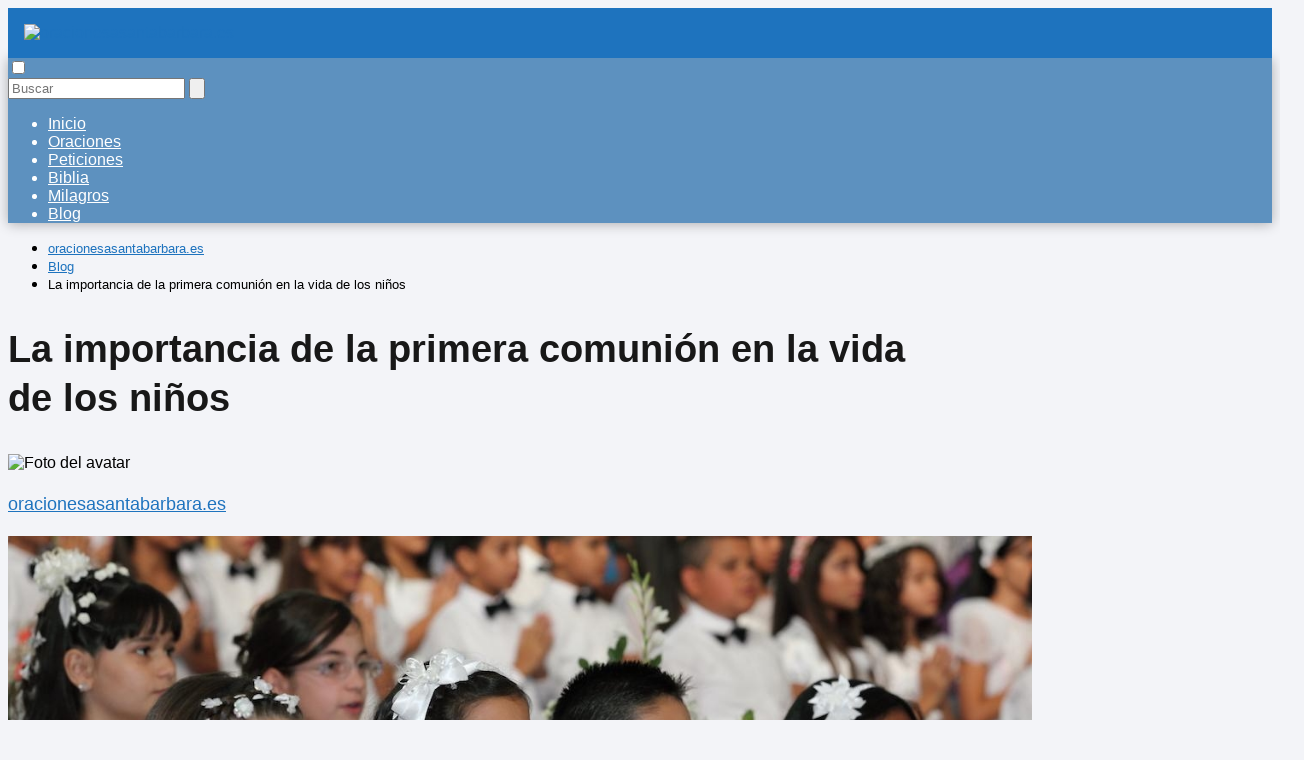

--- FILE ---
content_type: text/html; charset=UTF-8
request_url: https://oracionesasantabarbara.es/la-importancia-de-la-primera-comunion-en-la-vida-de-los-ninos/
body_size: 19794
content:
<!DOCTYPE html><html lang="es" prefix="og: https://ogp.me/ns#" ><head><script data-no-optimize="1">var litespeed_docref=sessionStorage.getItem("litespeed_docref");litespeed_docref&&(Object.defineProperty(document,"referrer",{get:function(){return litespeed_docref}}),sessionStorage.removeItem("litespeed_docref"));</script> <meta charset="UTF-8"><link data-optimized="2" rel="stylesheet" href="https://oracionesasantabarbara.es/wp-content/litespeed/css/4d484ccf30c4e0ea7fede8cae49ac3f5.css?ver=bf312" /><meta name="viewport" content="width=device-width, initial-scale=1.0, maximum-scale=2.0"><title>※ La importancia de la primera comunión en la vida de los niños ※</title><meta name="description" content="Descubre la importancia de la primera comunión en la vida de los niños y cómo este sacramento fortalece su fe y valores espirituales."/><meta name="robots" content="follow, index, max-snippet:-1, max-video-preview:-1, max-image-preview:large"/><link rel="canonical" href="https://oracionesasantabarbara.es/la-importancia-de-la-primera-comunion-en-la-vida-de-los-ninos/" /><meta property="og:locale" content="es_ES" /><meta property="og:type" content="article" /><meta property="og:title" content="※ La importancia de la primera comunión en la vida de los niños ※" /><meta property="og:description" content="Descubre la importancia de la primera comunión en la vida de los niños y cómo este sacramento fortalece su fe y valores espirituales." /><meta property="og:url" content="https://oracionesasantabarbara.es/la-importancia-de-la-primera-comunion-en-la-vida-de-los-ninos/" /><meta property="og:site_name" content="My Blog" /><meta property="article:section" content="Blog" /><meta property="og:image" content="https://oracionesasantabarbara.es/wp-content/uploads/ninos-haciendo-su-primera-comunion.jpg" /><meta property="og:image:secure_url" content="https://oracionesasantabarbara.es/wp-content/uploads/ninos-haciendo-su-primera-comunion.jpg" /><meta property="og:image:width" content="1199" /><meta property="og:image:height" content="499" /><meta property="og:image:alt" content="La importancia de la primera comunión en la vida de los niños" /><meta property="og:image:type" content="image/jpeg" /><meta property="article:published_time" content="2024-01-16T12:13:21+01:00" /><meta name="twitter:card" content="summary_large_image" /><meta name="twitter:title" content="※ La importancia de la primera comunión en la vida de los niños ※" /><meta name="twitter:description" content="Descubre la importancia de la primera comunión en la vida de los niños y cómo este sacramento fortalece su fe y valores espirituales." /><meta name="twitter:site" content="@mochinushi" /><meta name="twitter:creator" content="@mochinushi" /><meta name="twitter:image" content="https://oracionesasantabarbara.es/wp-content/uploads/ninos-haciendo-su-primera-comunion.jpg" /><meta name="twitter:label1" content="Escrito por" /><meta name="twitter:data1" content="oracionesasantabarbara.es" /><meta name="twitter:label2" content="Tiempo de lectura" /><meta name="twitter:data2" content="7 minutos" /> <script type="application/ld+json" class="rank-math-schema">{"@context":"https://schema.org","@graph":[{"@type":["Person","Organization"],"@id":"https://oracionesasantabarbara.es/#person","name":"mochinushi","sameAs":["https://twitter.com/mochinushi"],"logo":{"@type":"ImageObject","@id":"https://oracionesasantabarbara.es/#logo","url":"https://oracionesasantabarbara.es/wp-content/uploads/logo-150x64.png","contentUrl":"https://oracionesasantabarbara.es/wp-content/uploads/logo-150x64.png","caption":"My Blog","inLanguage":"es"},"image":{"@type":"ImageObject","@id":"https://oracionesasantabarbara.es/#logo","url":"https://oracionesasantabarbara.es/wp-content/uploads/logo-150x64.png","contentUrl":"https://oracionesasantabarbara.es/wp-content/uploads/logo-150x64.png","caption":"My Blog","inLanguage":"es"}},{"@type":"WebSite","@id":"https://oracionesasantabarbara.es/#website","url":"https://oracionesasantabarbara.es","name":"My Blog","publisher":{"@id":"https://oracionesasantabarbara.es/#person"},"inLanguage":"es"},{"@type":"ImageObject","@id":"https://oracionesasantabarbara.es/wp-content/uploads/ninos-haciendo-su-primera-comunion.jpg","url":"https://oracionesasantabarbara.es/wp-content/uploads/ninos-haciendo-su-primera-comunion.jpg","width":"1199","height":"499","inLanguage":"es"},{"@type":"WebPage","@id":"https://oracionesasantabarbara.es/la-importancia-de-la-primera-comunion-en-la-vida-de-los-ninos/#webpage","url":"https://oracionesasantabarbara.es/la-importancia-de-la-primera-comunion-en-la-vida-de-los-ninos/","name":"\u203b La importancia de la primera comuni\u00f3n en la vida de los ni\u00f1os \u203b","datePublished":"2024-01-16T12:13:21+01:00","dateModified":"2024-01-16T12:13:21+01:00","isPartOf":{"@id":"https://oracionesasantabarbara.es/#website"},"primaryImageOfPage":{"@id":"https://oracionesasantabarbara.es/wp-content/uploads/ninos-haciendo-su-primera-comunion.jpg"},"inLanguage":"es"},{"@type":"Person","@id":"https://oracionesasantabarbara.es/author/user/","name":"oracionesasantabarbara.es","url":"https://oracionesasantabarbara.es/author/user/","image":{"@type":"ImageObject","@id":"https://oracionesasantabarbara.es/wp-content/uploads/icono-96x96.png","url":"https://oracionesasantabarbara.es/wp-content/uploads/icono-96x96.png","caption":"oracionesasantabarbara.es","inLanguage":"es"}},{"@type":"BlogPosting","headline":"\u203b La importancia de la primera comuni\u00f3n en la vida de los ni\u00f1os \u203b","datePublished":"2024-01-16T12:13:21+01:00","dateModified":"2024-01-16T12:13:21+01:00","articleSection":"Blog","author":{"@id":"https://oracionesasantabarbara.es/author/user/","name":"oracionesasantabarbara.es"},"publisher":{"@id":"https://oracionesasantabarbara.es/#person"},"description":"Descubre la importancia de la primera comuni\u00f3n en la vida de los ni\u00f1os y c\u00f3mo este sacramento fortalece su fe y valores espirituales.","name":"\u203b La importancia de la primera comuni\u00f3n en la vida de los ni\u00f1os \u203b","@id":"https://oracionesasantabarbara.es/la-importancia-de-la-primera-comunion-en-la-vida-de-los-ninos/#richSnippet","isPartOf":{"@id":"https://oracionesasantabarbara.es/la-importancia-de-la-primera-comunion-en-la-vida-de-los-ninos/#webpage"},"image":{"@id":"https://oracionesasantabarbara.es/wp-content/uploads/ninos-haciendo-su-primera-comunion.jpg"},"inLanguage":"es","mainEntityOfPage":{"@id":"https://oracionesasantabarbara.es/la-importancia-de-la-primera-comunion-en-la-vida-de-los-ninos/#webpage"}}]}</script> <link rel="alternate" type="application/rss+xml" title="oracionesasantabarbara.es &raquo; Feed" href="https://oracionesasantabarbara.es/feed/" /><link rel="alternate" type="application/rss+xml" title="oracionesasantabarbara.es &raquo; Feed de los comentarios" href="https://oracionesasantabarbara.es/comments/feed/" /><link rel="alternate" type="application/rss+xml" title="oracionesasantabarbara.es &raquo; Comentario La importancia de la primera comunión en la vida de los niños del feed" href="https://oracionesasantabarbara.es/la-importancia-de-la-primera-comunion-en-la-vida-de-los-ninos/feed/" /><link rel="alternate" title="oEmbed (JSON)" type="application/json+oembed" href="https://oracionesasantabarbara.es/wp-json/oembed/1.0/embed?url=https%3A%2F%2Foracionesasantabarbara.es%2Fla-importancia-de-la-primera-comunion-en-la-vida-de-los-ninos%2F" /><link rel="alternate" title="oEmbed (XML)" type="text/xml+oembed" href="https://oracionesasantabarbara.es/wp-json/oembed/1.0/embed?url=https%3A%2F%2Foracionesasantabarbara.es%2Fla-importancia-de-la-primera-comunion-en-la-vida-de-los-ninos%2F&#038;format=xml" /><style id='wp-img-auto-sizes-contain-inline-css' type='text/css'>img:is([sizes=auto i],[sizes^="auto," i]){contain-intrinsic-size:3000px 1500px}
/*# sourceURL=wp-img-auto-sizes-contain-inline-css */</style><style id='classic-theme-styles-inline-css' type='text/css'>/*! This file is auto-generated */
.wp-block-button__link{color:#fff;background-color:#32373c;border-radius:9999px;box-shadow:none;text-decoration:none;padding:calc(.667em + 2px) calc(1.333em + 2px);font-size:1.125em}.wp-block-file__button{background:#32373c;color:#fff;text-decoration:none}
/*# sourceURL=/wp-includes/css/classic-themes.min.css */</style><style id='asap-style-inline-css' type='text/css'>body {font-family: 'Jost', sans-serif !important;background: #F3F4F8;font-weight: 400 !important;}h1,h2,h3,h4,h5,h6 {font-family: 'Jost', sans-serif !important;font-weight: 700;line-height: 1.3;}h1 {color:#181818}h2,h5,h6{color:#181818}h3{color:#181818}h4{color:#181818}.article-loop p,.article-loop-featured p,.article-loop h2,.article-loop h3,.article-loop h4,.article-loop-featured h2,.article-loop-featured h3,.article-loop span.entry-title, .related-posts p,.last-post-sidebar p,.woocommerce-loop-product__title {font-family: 'Jost', sans-serif !important;font-size: 18px !important;font-weight: 700 !important;}.article-loop .show-extract p,.article-loop .show-extract span {font-family: 'Jost', sans-serif !important;font-weight: 400 !important;}a {color: #1e73be;}.the-content .post-index span,.des-category .post-index span {font-size:18px;}.the-content .post-index li,.the-content .post-index a,.des-category .post-index li,.des-category .post-index a,.comment-respond > p > span > a,.asap-pros-cons-title span,.asap-pros-cons ul li span,.woocommerce #reviews #comments ol.commentlist li .comment-text p,.woocommerce #review_form #respond p,.woocommerce .comment-reply-title,.woocommerce form .form-row label, .woocommerce-page form .form-row label {font-size: calc(18px - 2px);}.content-tags a,.tagcloud a {border:1px solid #1e73be;}.content-tags a:hover,.tagcloud a:hover {color: #1e73be99;}p,.the-content ul li,.the-content ol li {color: #181818;font-size: 18px;line-height: 1.6;}.comment-author cite,.primary-sidebar ul li a,.woocommerce ul.products li.product .price,span.asap-author,.content-cluster .show-extract span {color: #181818;}.comment-body p,#commentform input,#commentform textarea{font-size: calc(18px - 2px);}.social-title,.primary-sidebar ul li a {font-size: calc(18px - 3px);}.breadcrumb a,.breadcrumb span,.woocommerce .woocommerce-breadcrumb {font-size: calc(18px - 5px);}.content-footer p,.content-footer li,.content-footer .widget-bottom-area,.search-header input:not([type=submit]):not([type=radio]):not([type=checkbox]):not([type=file]) {font-size: calc(18px - 4px) !important;}.search-header input:not([type=submit]):not([type=radio]):not([type=checkbox]):not([type=file]) {border:1px solid #ffffff26 !important;}h1 {font-size: 38px;}h2 {font-size: 32px;}h3 {font-size: 28px;}h4 {font-size: 23px;}.site-header,#cookiesbox {background: #5d91bf;}.site-header-wc a span.count-number {border:1px solid #ffffff;}.content-footer {background: #1e73be;}.comment-respond > p,.area-comentarios ol > p,.error404 .content-loop p + p,.search .content-loop .search-home + p {border-bottom:1px solid #1e73be}.pagination a,.nav-links a,.woocommerce #respond input#submit,.woocommerce a.button, .woocommerce button.button,.woocommerce input.button,.woocommerce #respond input#submit.alt,.woocommerce a.button.alt,.woocommerce button.button.alt,.woocommerce input.button.alt,.wpcf7-form input.wpcf7-submit {background: #1e73be;color: #FFFFFF !important;}.woocommerce div.product .woocommerce-tabs ul.tabs li.active {border-bottom: 2px solid #1e73be;}.pagination a:hover,.nav-links a:hover {background: #1e73beB3;}.article-loop a span.entry-title{color:#181818 !important;}.article-loop a:hover p,.article-loop a:hover h2,.article-loop a:hover h3,.article-loop a:hover span.entry-title {color: #1e73be !important;}.article-loop.custom-links a:hover span.entry-title,.asap-loop-horizontal .article-loop a:hover span.entry-title {color: #181818 !important;}#commentform input,#commentform textarea {border: 2px solid #1e73be;font-weight: 400 !important;}.content-loop {max-width: 1400px;}.site-header-content,.site-header-content-top {max-width: 1400px;}.content-footer {max-width: calc(1400px - 32px); }.content-footer-social {background: #1e73be1A;}.content-single {max-width: 1400px;}.content-page {max-width: 1400px;}.content-wc {max-width: 980px;}.reply a,.go-top {background: #1e73be;color: #FFFFFF;}.reply a {border: 2px solid #1e73be;}#commentform input[type=submit] {background: #1e73be;color: #FFFFFF;}.site-header a,header,header label {color: #ffffff;}.content-footer a,.content-footer p,.content-footer .widget-area,.content-footer .widget-content-footer-bottom {color: #000000;}header .line {background: #ffffff;}.site-logo img {max-width: 300px;width:100%;}.content-footer .logo-footer img {max-width: 160px;}.search-header {margin-left: 0px;}.primary-sidebar {width:300px;}p.sidebar-title {font-size:calc(18px + 1px);}.comment-respond > p,.area-comentarios ol > p,.asap-subtitle {font-size:calc(18px + 2px);}.popular-post-sidebar ol a {color:#181818;font-size:calc(18px - 2px);}.popular-post-sidebar ol li:before,.primary-sidebar div ul li:before {border-color: #1e73be;}.search-form input[type=submit] {background:#5d91bf;}.search-form {border:2px solid #1e73be;}.sidebar-title:after,.archive .content-loop h1:after {background:#1e73be;}.single-nav .nav-prev a:before, .single-nav .nav-next a:before {border-color:#1e73be;}.single-nav a {color:#181818;font-size:calc(18px - 3px);}.the-content .post-index {border-top:2px solid #1e73be;}.the-content .post-index #show-table {color:#1e73be;font-size: calc(18px - 3px);font-weight: 400;}.the-content .post-index .btn-show {font-size: calc(18px - 3px) !important;}.search-header form {width:200px;}.site-header .site-header-wc svg {stroke:#ffffff;}.item-featured {color:#FFFFFF;background:#e88330;}.item-new {color:#FFFFFF;background:#e83030;}.asap-style1.asap-popular ol li:before {border:1px solid #181818;}.asap-style2.asap-popular ol li:before {border:2px solid #1e73be;}.checkbox .check-table svg {stroke:#1e73be;}html{scroll-behavior:smooth;}.content-area .article-loop-featured:nth-child(3),.content-cluster .article-loop-featured:nth-child(3){margin-bottom:3rem;}.article-content,#commentform input, #commentform textarea,.reply a,.woocommerce #respond input#submit, .woocommerce #respond input#submit.alt,.woocommerce-address-fields__field-wrapper input,.woocommerce-EditAccountForm input,.wpcf7-form input,.wpcf7-form textarea,.wpcf7-form input.wpcf7-submit {border-radius:10px !important;}.pagination a, .pagination span, .nav-links a {border-radius:50%;min-width:2.5rem;}.reply a {padding:6px 8px !important;}.asap-icon,.asap-icon-single {border-radius:50%;}.asap-icon{margin-right:1px;padding:.6rem !important;}.content-footer-social {border-top-left-radius:10px;border-top-right-radius:10px;}.item-featured,.item-new {border-radius:2px;}.content-item-category > span {border-top-left-radius: 3px;border-top-right-radius: 3px;}.woocommerce span.onsale,.woocommerce a.button,.woocommerce button.button, .woocommerce input.button, .woocommerce a.button.alt, .woocommerce button.button.alt, .woocommerce input.button.alt,.product-gallery-summary .quantity input,#add_payment_method table.cart input,.woocommerce-cart table.cart input, .woocommerce-checkout table.cart input,.woocommerce div.product form.cart .variations select {border-radius:2rem !important;}.search-home input {border-radius:2rem !important;padding: 0.875rem 1.25rem !important;}.search-home button.s-btn {margin-right:1.25rem !important;}#cookiesbox p,#cookiesbox a {color: #ffffff;}#cookiesbox button {background: #ffffff;color:#5d91bf;}@media (max-width: 1050px) and (min-width:481px) {.article-loop-featured .article-image-featured {border-radius: 10px !important;}}@media (min-width:1050px) { ul.sub-menu,ul.sub-menu li {border-radius:10px;}.search-header input {border-radius:2rem !important;padding: 0 0 0 .85rem !important;}.search-header button.s-btn {width:2.65rem !important;}.site-header .asap-icon svg { stroke: #ffffff !important;}.article-loop-featured:first-child .article-image-featured {border-top-left-radius:10px !important;}.article-loop-featured:nth-child(1) .article-image-featured {border-bottom-left-radius:10px !important;}.article-loop-featured:nth-child(3) .article-image-featured {border-top-right-radius:10px !important;}.article-loop-featured:nth-child(3) .article-image-featured {border-bottom-right-radius:10px !important;}.primary-sidebar .article-image-featured {border-radius:10px !important;}}@media (min-width:1050px) {.content-footer {border-top-left-radius:10px;border-top-right-radius:10px;}}.article-content {height:196px;}.content-thin .content-cluster .article-content {height:160px !important;}.last-post-sidebar .article-content {height: 140px;margin-bottom: 8px}.related-posts .article-content {height: 120px;}.asap-box-design .related-posts .article-content {min-height:120px !important;}.asap-box-design .content-thin .content-cluster .article-content {heigth:160px !important;min-height:160px !important;}@media (max-width:1050px) { .last-post-sidebar .article-content,.related-posts .article-content {height: 150px !important}}@media (max-width: 480px) {.article-content {height: 180px}}@media (min-width:480px){.asap-box-design .article-content:not(.asap-box-design .last-post-sidebar .article-content) {min-height:196px;}.asap-loop-horizontal .content-thin .asap-columns-1 .content-cluster .article-image,.asap-loop-horizontal .content-thin .asap-columns-1 .content-cluster .article-content {height:100% !important;}.asap-loop-horizontal .asap-columns-1 .article-image:not(.asap-loop-horizontal .last-post-sidebar .asap-columns-1 .article-image), .asap-loop-horizontal .asap-columns-1 .article-content:not(.asap-loop-horizontal .last-post-sidebar .asap-columns-1 .article-content) {height:100% !important;}.asap-loop-horizontal .asap-columns-2 .article-image,.asap-loop-horizontal .asap-columns-2 .article-content,.asap-loop-horizontal .content-thin .asap-columns-2 .content-cluster .article-image,.asap-loop-horizontal .content-thin .asap-columns-2 .content-cluster .article-content {min-height:140px !important;height:100% !important;}.asap-loop-horizontal .asap-columns-3 .article-image,.asap-loop-horizontal .asap-columns-3 .article-content,.asap-loop-horizontal .content-thin .asap-columns-3 .content-cluster .article-image,.asap-loop-horizontal .content-thin .asap-columns-3 .content-cluster .article-content {min-height:120px !important;height:100% !important;}.asap-loop-horizontal .asap-columns-4 .article-image,.asap-loop-horizontal .asap-columns-4 .article-content,.asap-loop-horizontal .content-thin .asap-columns-4 .content-cluster .article-image,.asap-loop-horizontal .content-thin .asap-columns-4.content-cluster .article-content {min-height:100px !important;height:100% !important;}.asap-loop-horizontal .asap-columns-5 .article-image,.asap-loop-horizontal .asap-columns-5 .article-content,.asap-loop-horizontal .content-thin .asap-columns-5 .content-cluster .article-image,.asap-loop-horizontal .content-thin .asap-columns-5 .content-cluster .article-content {min-height:90px !important;height:100% !important;}}.article-loop .article-image,.article-loop a p,.article-loop img,.article-image-featured,input,textarea,a { transition:all .2s; }.article-loop:hover .article-image,.article-loop:hover img{transform:scale(1.05) }@media(max-width: 480px) {h1, .archive .content-loop h1 {font-size: calc(38px - 8px);}h2 {font-size: calc(32px - 4px);}h3 {font-size: calc(28px - 4px);}.article-loop-featured .article-image-featured {border-radius: 10px !important;}}@media(min-width:1050px) {.content-thin {width: calc(95% - 300px);}#menu>ul {font-size: calc(18px - 2px);} #menu ul .menu-item-has-children:after {border: solid #ffffff;border-width: 0 2px 2px 0;}}@media(max-width:1050px) {#menu ul li .sub-menu li a:hover { color:#1e73be !important;}#menu ul>li ul>li>a{font-size: calc(18px - 2px);}} .asap-box-design .last-post-sidebar .article-content { min-height:140px;}.asap-box-design .last-post-sidebar .article-loop {margin-bottom:.85rem !important;} .asap-box-design .last-post-sidebar article:last-child { margin-bottom:2rem !important;}.the-content ul:not(#index-table) li::marker {color: #1e73be;}.the-content ol:not(.post-index ol) > li::before {content: counter(li);counter-increment: li;left: -1.5em;top: 65%;color:#FFFFFF;background: #1e73be;height: 1.4em;min-width: 1.22em;padding: 1px 1px 1px 2px;border-radius: 6px;border: 1px solid #1e73be;line-height: 1.5em;font-size: 22px;text-align: center;font-weight: normal;float: left !important;margin-right: 14px;margin-top: 8px;}.the-content ol:not(.post-index ol) {counter-reset: li;list-style: none;padding: 0;margin-bottom: 2rem;text-shadow: 0 1px 0 rgb(255 255 255 / 50%);}.the-content ol:not(.post-index ol) > li {position: relative;display: block;padding: 0.5rem 0 0;margin: 0.5rem 0 1rem !important;border-radius: 10px;text-decoration: none;margin-left: 2px;}.asap-date-loop {font-size: calc(18px - 5px) !important;text-align:left;}.asap-box-design .asap-box-container,.asap-loop-horizontal .asap-box-container{flex-direction:column;justify-content:center;align-items: flex-start !important;}.asap-box-design .article-loop .show-extract p {margin-top:6px;margin-bottom:0 !important;}.asap-box-design .article-loop .show-extract span.asap-read-more {margin-top:14px !important;margin-bottom:0 !important;display:block;}.asap-box-design .asap-box-container{justify-content: flex-start !important;}.asap-box-design .related-posts .asap-box-container{justify-content:center !important;}.asap-box-design .asap-box-container p,.asap-box-design .asap-box-container>span,.asap-box-design .asap-box-container h2,.asap-box-design .asap-box-container h3 {padding-bottom:.9rem !important;}.article-loop p:not(.last-post-sidebar .article-loop p),.article-loop h2,.article-loop h3,.article-loop h4,.article-loop .entry-title:not(.last-post-sidebar .article-loop .entry-title) {text-align: left !important;margin-bottom:6px !important;padding:0 10px 0 0 !important;}.article-loop .show-extract p {font-size: calc(18px - 2px) !important;}@media (min-width:800px) {.article-loop {margin-bottom:1rem !important;}.related-posts .article-loop {margin-bottom:0 !important;}}.asap-box-design .asap-box-container:not(.asap-box-design .last-post-sidebar .asap-box-container) {padding:1.5rem;}.the-content h2:before,.the-content h2 span:before {margin-top: -70px;height: 70px; }.asap-content-logo-top {background: #1e73be;}.site-header-content{justify-content:center;}@media (max-width: 1050px){.site-logo img{max-height:36px;}#menu { margin-top: 60px;}.asap-content-logo-top {padding: 0 1rem !important;z-index: 9999;width: 100%;height:60px;}}.asap-content-logo-top {padding:1rem;}.site-header-content-top {flex-direction:column;justify-content:center;}@media (max-width: 1050px){.asap-content-logo-top {position:fixed;}}@media(min-width:1050px) {.site-header {box-shadow: 0 1px 12px rgb(0 0 0 / 30%);}.asap-content-logo-top {position: relative;z-index:9999;overflow:hidden;}}@media(max-width:1050px) {.asap-content-logo-top {box-shadow: 0 1px 12px rgb(0 0 0 / 30%);}}.content-footer .widget-area {padding-right:2rem;}footer {background: #1e73be;}.content-footer {padding:20px;}.content-footer p.widget-title {margin-bottom:10px;}.content-footer .logo-footer {width:100%;align-items:flex-start;}.content-footer-social {width: 100%;}.content-single,content-page {margin-bottom:2rem;}.content-footer-social > div {max-width: calc(1400px - 32px);margin:0 auto;}.content-footer .widget-bottom-area {margin-top:1.25rem;}.content-footer .widget-bottom-title {display: none;}@media (min-width:1050px) {.content-footer {padding:30px 0;}.content-footer .logo-footer {margin:0 1rem 0 0 !important;padding-right:2rem !important;}}@media (max-width:1050px) {.content-footer .logo-footer {margin:0 0 1rem 0 !important;}.content-footer .widget-area {margin-top:2rem !important;}} .asap-box-design .the-content .post-index { background:#F3F4F8 !important;}.asap-box-design .asap-user-comment-text {background:#F3F4F8;}.asap-box-design .asap-user-comment-text:before {border-bottom: 8px solid #F3F4F8;}@media(max-width:1050px){.content-cluster {padding: 0.5rem 0 0 !important;}}.asap-box-design .asap-show-desc .asap-box-container {flex-direction:column;justify-content:flex-start !important;align-items: flex-start !important;padding:1.5rem;}.asap-box-design .asap-show-desc .asap-box-container .show-extract span {margin-top:6px;margin-bottom:0 !important;}.asap-box-design .article-loop.asap-show-desc span.entry-title {text-align:left !important;padding:0 !important;margin-bottom: 8px !important;padding: 0 10px 0 0 !important;}.asap-box-design .asap-content-box .the-content {padding-top: 0 !important;}.asap-box-design .asap-content-box .post-thumbnail {margin-bottom: 1.5rem !important;}@media(max-width:1050px) {.asap-content-logo-top {width:calc(100% - 68px) !important;justify-content:left;}.asap-content-logo-top .site-logo {padding:0;}.site-header-content {justify-content:right !important;}.site-header-content #menu {margin-top: 0;}}@media(min-width:1050px) {.site-header-content {flex-direction:column;}.social-desktop {display:none;}}.search-header input {background:#FFFFFF !important;}.search-header button.s-btn,.search-header input::placeholder {color: #484848 !important;opacity:1 !important;}.search-header button.s-btn:hover {opacity:.7 !important;}.search-header input:not([type=submit]):not([type=radio]):not([type=checkbox]):not([type=file]) {border-color: #FFFFFF !important;}
/*# sourceURL=asap-style-inline-css */</style> <script type="litespeed/javascript" data-src="https://oracionesasantabarbara.es/wp-includes/js/jquery/jquery.min.js" id="jquery-core-js"></script> <link rel='shortlink' href='https://oracionesasantabarbara.es/?p=1751' />
<style id="custom-logo-css" type="text/css">.site-title, .site-description {
				position: absolute;
				clip-path: inset(50%);
			}</style><meta name="theme-color" content="#1e73be"><link rel="preload" as="image" href="https://oracionesasantabarbara.es/wp-content/uploads/ninos-haciendo-su-primera-comunion.jpg" /><style>@font-face {
            font-family: "Jost";
            font-style: normal;
            font-weight: 400;
            src: local(""),
            url("https://oracionesasantabarbara.es/wp-content/themes/asap/assets/fonts/jost-400.woff2") format("woff2"),
            url("https://oracionesasantabarbara.es/wp-content/themes/asap/assets/fonts/jost-400.woff") format("woff");
            font-display: swap;
        } @font-face {
            font-family: "Jost";
            font-style: normal;
            font-weight: 700;
            src: local(""),
            url("https://oracionesasantabarbara.es/wp-content/themes/asap/assets/fonts/jost-700.woff2") format("woff2"),
            url("https://oracionesasantabarbara.es/wp-content/themes/asap/assets/fonts/jost-700.woff") format("woff");
            font-display: swap;
        }</style> <script type="application/ld+json">{"@context":"http:\/\/schema.org","@type":"Organization","name":"oracionesasantabarbara.es","alternateName":"oracionesasantabarbara.es","url":"https:\/\/oracionesasantabarbara.es","logo":"https:\/\/oracionesasantabarbara.es\/wp-content\/uploads\/logo.png"}</script>  <script type="application/ld+json">{"@context":"https:\/\/schema.org","@type":"Article","mainEntityOfPage":{"@type":"WebPage","@id":"https:\/\/oracionesasantabarbara.es\/la-importancia-de-la-primera-comunion-en-la-vida-de-los-ninos\/"},"headline":"La importancia de la primera comuni\u00f3n en la vida de los ni\u00f1os","image":{"@type":"ImageObject","url":"https:\/\/oracionesasantabarbara.es\/wp-content\/uploads\/ninos-haciendo-su-primera-comunion.jpg"},"author":{"@type":"Person","name":"oracionesasantabarbara.es","sameAs":"https:\/\/oracionesasantabarbara.es\/author\/user\/"},"publisher":{"@type":"Organization","name":"oracionesasantabarbara.es","logo":{"@type":"ImageObject","url":"https:\/\/oracionesasantabarbara.es\/wp-content\/uploads\/logo.png"}},"datePublished":"2024-01-16 12:13","dateModified":"2024-01-16 12:13"}</script>  <script type="application/ld+json">{"@context":"https:\/\/schema.org","@type":"WebSite","url":"https:\/\/oracionesasantabarbara.es","potentialAction":{"@type":"SearchAction","target":{"@type":"EntryPoint","urlTemplate":"https:\/\/oracionesasantabarbara.es\/?s={s}"},"query-input":"required name=s"}}</script>  <script type="litespeed/javascript" data-src="https://pagead2.googlesyndication.com/pagead/js/adsbygoogle.js?client=ca-pub-4351406075893948"
     crossorigin="anonymous"></script><link rel="icon" href="https://oracionesasantabarbara.es/wp-content/uploads/icono-150x150.png" sizes="32x32" /><link rel="icon" href="https://oracionesasantabarbara.es/wp-content/uploads/icono.png" sizes="192x192" /><link rel="apple-touch-icon" href="https://oracionesasantabarbara.es/wp-content/uploads/icono.png" /><meta name="msapplication-TileImage" content="https://oracionesasantabarbara.es/wp-content/uploads/icono.png" /><style type="text/css" id="wp-custom-css">/*
h2 {
    font-size: 20px;
    font-weight: 600;
    padding: 10px;
    background: #222;
    color: #fff;
    border-radius: 1px;
    text-align: center;
}

h3 {
    font-size: 20px;
    font-weight: 600;
    padding: 10px;
    background: #3d585c;
    color: #fff;
    border-radius: 1px;
}


.entry-title{
	font-weight:bold;
	font-size: 22px !important;
  font-weight: 700 !important;
}
/*/</style><style id='global-styles-inline-css' type='text/css'>:root{--wp--preset--aspect-ratio--square: 1;--wp--preset--aspect-ratio--4-3: 4/3;--wp--preset--aspect-ratio--3-4: 3/4;--wp--preset--aspect-ratio--3-2: 3/2;--wp--preset--aspect-ratio--2-3: 2/3;--wp--preset--aspect-ratio--16-9: 16/9;--wp--preset--aspect-ratio--9-16: 9/16;--wp--preset--color--black: #000000;--wp--preset--color--cyan-bluish-gray: #abb8c3;--wp--preset--color--white: #ffffff;--wp--preset--color--pale-pink: #f78da7;--wp--preset--color--vivid-red: #cf2e2e;--wp--preset--color--luminous-vivid-orange: #ff6900;--wp--preset--color--luminous-vivid-amber: #fcb900;--wp--preset--color--light-green-cyan: #7bdcb5;--wp--preset--color--vivid-green-cyan: #00d084;--wp--preset--color--pale-cyan-blue: #8ed1fc;--wp--preset--color--vivid-cyan-blue: #0693e3;--wp--preset--color--vivid-purple: #9b51e0;--wp--preset--gradient--vivid-cyan-blue-to-vivid-purple: linear-gradient(135deg,rgb(6,147,227) 0%,rgb(155,81,224) 100%);--wp--preset--gradient--light-green-cyan-to-vivid-green-cyan: linear-gradient(135deg,rgb(122,220,180) 0%,rgb(0,208,130) 100%);--wp--preset--gradient--luminous-vivid-amber-to-luminous-vivid-orange: linear-gradient(135deg,rgb(252,185,0) 0%,rgb(255,105,0) 100%);--wp--preset--gradient--luminous-vivid-orange-to-vivid-red: linear-gradient(135deg,rgb(255,105,0) 0%,rgb(207,46,46) 100%);--wp--preset--gradient--very-light-gray-to-cyan-bluish-gray: linear-gradient(135deg,rgb(238,238,238) 0%,rgb(169,184,195) 100%);--wp--preset--gradient--cool-to-warm-spectrum: linear-gradient(135deg,rgb(74,234,220) 0%,rgb(151,120,209) 20%,rgb(207,42,186) 40%,rgb(238,44,130) 60%,rgb(251,105,98) 80%,rgb(254,248,76) 100%);--wp--preset--gradient--blush-light-purple: linear-gradient(135deg,rgb(255,206,236) 0%,rgb(152,150,240) 100%);--wp--preset--gradient--blush-bordeaux: linear-gradient(135deg,rgb(254,205,165) 0%,rgb(254,45,45) 50%,rgb(107,0,62) 100%);--wp--preset--gradient--luminous-dusk: linear-gradient(135deg,rgb(255,203,112) 0%,rgb(199,81,192) 50%,rgb(65,88,208) 100%);--wp--preset--gradient--pale-ocean: linear-gradient(135deg,rgb(255,245,203) 0%,rgb(182,227,212) 50%,rgb(51,167,181) 100%);--wp--preset--gradient--electric-grass: linear-gradient(135deg,rgb(202,248,128) 0%,rgb(113,206,126) 100%);--wp--preset--gradient--midnight: linear-gradient(135deg,rgb(2,3,129) 0%,rgb(40,116,252) 100%);--wp--preset--font-size--small: 13px;--wp--preset--font-size--medium: 20px;--wp--preset--font-size--large: 36px;--wp--preset--font-size--x-large: 42px;--wp--preset--spacing--20: 0.44rem;--wp--preset--spacing--30: 0.67rem;--wp--preset--spacing--40: 1rem;--wp--preset--spacing--50: 1.5rem;--wp--preset--spacing--60: 2.25rem;--wp--preset--spacing--70: 3.38rem;--wp--preset--spacing--80: 5.06rem;--wp--preset--shadow--natural: 6px 6px 9px rgba(0, 0, 0, 0.2);--wp--preset--shadow--deep: 12px 12px 50px rgba(0, 0, 0, 0.4);--wp--preset--shadow--sharp: 6px 6px 0px rgba(0, 0, 0, 0.2);--wp--preset--shadow--outlined: 6px 6px 0px -3px rgb(255, 255, 255), 6px 6px rgb(0, 0, 0);--wp--preset--shadow--crisp: 6px 6px 0px rgb(0, 0, 0);}:where(.is-layout-flex){gap: 0.5em;}:where(.is-layout-grid){gap: 0.5em;}body .is-layout-flex{display: flex;}.is-layout-flex{flex-wrap: wrap;align-items: center;}.is-layout-flex > :is(*, div){margin: 0;}body .is-layout-grid{display: grid;}.is-layout-grid > :is(*, div){margin: 0;}:where(.wp-block-columns.is-layout-flex){gap: 2em;}:where(.wp-block-columns.is-layout-grid){gap: 2em;}:where(.wp-block-post-template.is-layout-flex){gap: 1.25em;}:where(.wp-block-post-template.is-layout-grid){gap: 1.25em;}.has-black-color{color: var(--wp--preset--color--black) !important;}.has-cyan-bluish-gray-color{color: var(--wp--preset--color--cyan-bluish-gray) !important;}.has-white-color{color: var(--wp--preset--color--white) !important;}.has-pale-pink-color{color: var(--wp--preset--color--pale-pink) !important;}.has-vivid-red-color{color: var(--wp--preset--color--vivid-red) !important;}.has-luminous-vivid-orange-color{color: var(--wp--preset--color--luminous-vivid-orange) !important;}.has-luminous-vivid-amber-color{color: var(--wp--preset--color--luminous-vivid-amber) !important;}.has-light-green-cyan-color{color: var(--wp--preset--color--light-green-cyan) !important;}.has-vivid-green-cyan-color{color: var(--wp--preset--color--vivid-green-cyan) !important;}.has-pale-cyan-blue-color{color: var(--wp--preset--color--pale-cyan-blue) !important;}.has-vivid-cyan-blue-color{color: var(--wp--preset--color--vivid-cyan-blue) !important;}.has-vivid-purple-color{color: var(--wp--preset--color--vivid-purple) !important;}.has-black-background-color{background-color: var(--wp--preset--color--black) !important;}.has-cyan-bluish-gray-background-color{background-color: var(--wp--preset--color--cyan-bluish-gray) !important;}.has-white-background-color{background-color: var(--wp--preset--color--white) !important;}.has-pale-pink-background-color{background-color: var(--wp--preset--color--pale-pink) !important;}.has-vivid-red-background-color{background-color: var(--wp--preset--color--vivid-red) !important;}.has-luminous-vivid-orange-background-color{background-color: var(--wp--preset--color--luminous-vivid-orange) !important;}.has-luminous-vivid-amber-background-color{background-color: var(--wp--preset--color--luminous-vivid-amber) !important;}.has-light-green-cyan-background-color{background-color: var(--wp--preset--color--light-green-cyan) !important;}.has-vivid-green-cyan-background-color{background-color: var(--wp--preset--color--vivid-green-cyan) !important;}.has-pale-cyan-blue-background-color{background-color: var(--wp--preset--color--pale-cyan-blue) !important;}.has-vivid-cyan-blue-background-color{background-color: var(--wp--preset--color--vivid-cyan-blue) !important;}.has-vivid-purple-background-color{background-color: var(--wp--preset--color--vivid-purple) !important;}.has-black-border-color{border-color: var(--wp--preset--color--black) !important;}.has-cyan-bluish-gray-border-color{border-color: var(--wp--preset--color--cyan-bluish-gray) !important;}.has-white-border-color{border-color: var(--wp--preset--color--white) !important;}.has-pale-pink-border-color{border-color: var(--wp--preset--color--pale-pink) !important;}.has-vivid-red-border-color{border-color: var(--wp--preset--color--vivid-red) !important;}.has-luminous-vivid-orange-border-color{border-color: var(--wp--preset--color--luminous-vivid-orange) !important;}.has-luminous-vivid-amber-border-color{border-color: var(--wp--preset--color--luminous-vivid-amber) !important;}.has-light-green-cyan-border-color{border-color: var(--wp--preset--color--light-green-cyan) !important;}.has-vivid-green-cyan-border-color{border-color: var(--wp--preset--color--vivid-green-cyan) !important;}.has-pale-cyan-blue-border-color{border-color: var(--wp--preset--color--pale-cyan-blue) !important;}.has-vivid-cyan-blue-border-color{border-color: var(--wp--preset--color--vivid-cyan-blue) !important;}.has-vivid-purple-border-color{border-color: var(--wp--preset--color--vivid-purple) !important;}.has-vivid-cyan-blue-to-vivid-purple-gradient-background{background: var(--wp--preset--gradient--vivid-cyan-blue-to-vivid-purple) !important;}.has-light-green-cyan-to-vivid-green-cyan-gradient-background{background: var(--wp--preset--gradient--light-green-cyan-to-vivid-green-cyan) !important;}.has-luminous-vivid-amber-to-luminous-vivid-orange-gradient-background{background: var(--wp--preset--gradient--luminous-vivid-amber-to-luminous-vivid-orange) !important;}.has-luminous-vivid-orange-to-vivid-red-gradient-background{background: var(--wp--preset--gradient--luminous-vivid-orange-to-vivid-red) !important;}.has-very-light-gray-to-cyan-bluish-gray-gradient-background{background: var(--wp--preset--gradient--very-light-gray-to-cyan-bluish-gray) !important;}.has-cool-to-warm-spectrum-gradient-background{background: var(--wp--preset--gradient--cool-to-warm-spectrum) !important;}.has-blush-light-purple-gradient-background{background: var(--wp--preset--gradient--blush-light-purple) !important;}.has-blush-bordeaux-gradient-background{background: var(--wp--preset--gradient--blush-bordeaux) !important;}.has-luminous-dusk-gradient-background{background: var(--wp--preset--gradient--luminous-dusk) !important;}.has-pale-ocean-gradient-background{background: var(--wp--preset--gradient--pale-ocean) !important;}.has-electric-grass-gradient-background{background: var(--wp--preset--gradient--electric-grass) !important;}.has-midnight-gradient-background{background: var(--wp--preset--gradient--midnight) !important;}.has-small-font-size{font-size: var(--wp--preset--font-size--small) !important;}.has-medium-font-size{font-size: var(--wp--preset--font-size--medium) !important;}.has-large-font-size{font-size: var(--wp--preset--font-size--large) !important;}.has-x-large-font-size{font-size: var(--wp--preset--font-size--x-large) !important;}
/*# sourceURL=global-styles-inline-css */</style></head><body class="wp-singular single postid-1751 wp-theme-asap asap-box-design"><div class="asap-content-logo-top"><div class="site-header-content-top"><div class="site-logo"><a href="https://oracionesasantabarbara.es/" class="custom-logo-link" rel="home"><img data-lazyloaded="1" src="[data-uri]" width="682" height="64" data-src="https://oracionesasantabarbara.es/wp-content/uploads/logo.png" class="custom-logo" alt="oracionesasantabarbara.es" decoding="async" data-srcset="https://oracionesasantabarbara.es/wp-content/uploads/logo.png 682w, https://oracionesasantabarbara.es/wp-content/uploads/logo-300x28.png 300w" data-sizes="(max-width: 682px) 100vw, 682px" /></a></div></div></div><header class="site-header"><div class="site-header-content"><div>
<input type="checkbox" id="btn-menu" />
<label id="nav-icon" for="btn-menu"><div class="circle nav-icon"><span class="line top"></span>
<span class="line middle"></span>
<span class="line bottom"></span></div>
</label><nav id="menu" itemscope="itemscope" itemtype="http://schema.org/SiteNavigationElement" role="navigation"  ><div class="search-responsive"><form action="https://oracionesasantabarbara.es/" method="get">
<input autocomplete="off" id="search-menu" placeholder="Buscar" value="" name="s" required>
<button class="s-btn" type="submit" aria-label="Buscar">
<svg xmlns="http://www.w3.org/2000/svg" viewBox="0 0 24 24">
<circle cx="11" cy="11" r="8"></circle>
<line x1="21" y1="21" x2="16.65" y2="16.65"></line>
</svg>
</button></form></div><ul id="menu-menu_principal" class="header-menu"><li id="menu-item-17" class="menu-item menu-item-type-custom menu-item-object-custom menu-item-home menu-item-17"><a href="https://oracionesasantabarbara.es" itemprop="url">Inicio</a></li><li id="menu-item-10239" class="menu-item menu-item-type-taxonomy menu-item-object-category menu-item-10239"><a href="https://oracionesasantabarbara.es/oraciones/" itemprop="url">Oraciones</a></li><li id="menu-item-10241" class="menu-item menu-item-type-taxonomy menu-item-object-category menu-item-10241"><a href="https://oracionesasantabarbara.es/peticiones/" itemprop="url">Peticiones</a></li><li id="menu-item-10242" class="menu-item menu-item-type-taxonomy menu-item-object-category menu-item-10242"><a href="https://oracionesasantabarbara.es/biblia/" itemprop="url">Biblia</a></li><li id="menu-item-10243" class="menu-item menu-item-type-taxonomy menu-item-object-category menu-item-10243"><a href="https://oracionesasantabarbara.es/milagros/" itemprop="url">Milagros</a></li><li id="menu-item-10240" class="menu-item menu-item-type-taxonomy menu-item-object-category current-post-ancestor current-menu-parent current-post-parent menu-item-10240"><a href="https://oracionesasantabarbara.es/blog/" itemprop="url">Blog</a></li></ul></nav></div></div></header><main class="content-single"><article class="content-thin"><div role="navigation" aria-label="Breadcrumbs" class="breadcrumb-trail breadcrumbs" itemprop="breadcrumb"><ul class="breadcrumb" itemscope itemtype="http://schema.org/BreadcrumbList"><meta name="numberOfItems" content="3" /><meta name="itemListOrder" content="Ascending" /><li itemprop="itemListElement" itemscope itemtype="http://schema.org/ListItem" class="trail-item trail-begin"><a href="https://oracionesasantabarbara.es/" rel="home" itemprop="item"><span itemprop="name">oracionesasantabarbara.es</span></a><meta itemprop="position" content="1" /></li><li itemprop="itemListElement" itemscope itemtype="http://schema.org/ListItem" class="trail-item"><a href="https://oracionesasantabarbara.es/blog/" itemprop="item"><span itemprop="name">Blog</span></a><meta itemprop="position" content="2" /></li><li itemprop="itemListElement" itemscope itemtype="http://schema.org/ListItem" class="trail-item trail-end"><span itemprop="name">La importancia de la primera comunión en la vida de los niños</span><meta itemprop="position" content="3" /></li></ul></div><h1>La importancia de la primera comunión en la vida de los niños</h1><div class="content-author"><div class="author-image">
<img data-lazyloaded="1" src="[data-uri]" loading="lazy" alt='Foto del avatar' data-src='https://oracionesasantabarbara.es/wp-content/uploads/icono-80x80.png' data-srcset='https://oracionesasantabarbara.es/wp-content/uploads/icono-160x160.png 2x' class='avatar avatar-80 photo' height='80' width='80' decoding='async'/></div><div class="author-desc"><p>
<a href="https://oracionesasantabarbara.es/author/user/">
oracionesasantabarbara.es                    </a></p></div></div><div class="asap-content-box"><div class="post-thumbnail"><img data-lazyloaded="1" src="[data-uri]" width="1024" height="426" data-src="https://oracionesasantabarbara.es/wp-content/uploads/ninos-haciendo-su-primera-comunion.jpg" class="attachment-large size-large wp-post-image" alt="" decoding="async" fetchpriority="high" /></div><div class="the-content"><p>La primera comunión es un evento religioso muy importante en la vida de los niños católicos. Es considerado uno de los sacramentos más significativos, ya que marca el inicio de su compromiso con la fe y su integración en la comunidad cristiana. Esta ceremonia, que generalmente se lleva a cabo cuando los niños tienen entre 7 y 9 años, implica la recepción del cuerpo y la sangre de Cristo a través de la Eucaristía.</p><p>Exploraremos la importancia de la primera comunión en la vida de los niños. Veremos cómo este evento les brinda una oportunidad de crecimiento espiritual y les permite desarrollar una mayor comprensión de su fe. También discutiremos la preparación que implica la primera comunión, tanto a nivel práctico como emocional, y cómo esto puede ayudar a los niños a fortalecer su conexión con Dios y su comunidad religiosa.</p><div class="post-index"><span>📖 Índice de contenidos<span class="btn-show"><label class="checkbox"><input type="checkbox"/ ><span class="check-table" ><svg xmlns="http://www.w3.org/2000/svg" viewBox="0 0 24 24"><path stroke="none" d="M0 0h24v24H0z" fill="none"/><polyline points="6 15 12 9 18 15" /></svg></span></label></span></span><ol  id="index-table" ><li>
<a href="#la_primera_comunion_es_un_sacramento_importante_en_la_vida_de_los_ni_os_catolicos" title="La primera comunión es un sacramento importante en la vida de los niños católicos">La primera comunión es un sacramento importante en la vida de los niños católicos</a><ol ><li>
<a href="#la_importancia_de_la_primera_comunion" title="La importancia de la primera comunión">La importancia de la primera comunión</a></li><li>
<a href="#el_impacto_duradero_de_la_primera_comunion" title="El impacto duradero de la primera comunión">El impacto duradero de la primera comunión</a></li></ol></li><li>
<a href="#es_el_momento_en_el_que_reciben_por_primera_vez_el_cuerpo_y_la_sangre_de_cristo_en_la_eucaristia" title="Es el momento en el que reciben por primera vez el cuerpo y la sangre de Cristo en la Eucaristía">Es el momento en el que reciben por primera vez el cuerpo y la sangre de Cristo en la Eucaristía</a></li><li>
<a href="#la_primera_comunion_fortalece_la_fe_de_los_ni_os_y_los_acerca_mas_a_dios" title="La primera comunión fortalece la fe de los niños y los acerca más a Dios">La primera comunión fortalece la fe de los niños y los acerca más a Dios</a><ol ><li>
<a href="#beneficios_de_la_primera_comunion_en_la_vida_de_los_ni_os" title="Beneficios de la primera comunión en la vida de los niños">Beneficios de la primera comunión en la vida de los niños</a></li><li>
<a href="#preparacion_para_la_primera_comunion" title="Preparación para la primera comunión">Preparación para la primera comunión</a></li></ol></li><li>
<a href="#es_una_celebracion_especial_para_la_familia_y_la_comunidad_religiosa" title="Es una celebración especial para la familia y la comunidad religiosa">Es una celebración especial para la familia y la comunidad religiosa</a></li><li>
<a href="#preguntas_frecuentes" title="Preguntas frecuentes">Preguntas frecuentes</a><ol ><li>
<a href="#que_es_la_primera_comunion_" title="¿Qué es la primera comunión?">¿Qué es la primera comunión?</a></li><li>
<a href="#a_que_edad_se_realiza_la_primera_comunion_" title="¿A qué edad se realiza la primera comunión?">¿A qué edad se realiza la primera comunión?</a></li><li>
<a href="#que_significa_la_primera_comunion_para_los_ni_os_" title="¿Qué significa la primera comunión para los niños?">¿Qué significa la primera comunión para los niños?</a></li><li>
<a href="#cual_es_el_significado_de_la_primera_comunion_para_los_padres_" title="¿Cuál es el significado de la primera comunión para los padres?">¿Cuál es el significado de la primera comunión para los padres?</a></li></li></ol></div><h2><span id="la_primera_comunion_es_un_sacramento_importante_en_la_vida_de_los_ni_os_catolicos">La primera comunión es un sacramento importante en la vida de los niños católicos</span></h2><p>La <strong>primera comunión</strong> es un momento muy especial en la vida de los niños católicos. Es un sacramento que marca un hito en su vida espiritual y religiosa.</p><p>Esta ceremonia, que generalmente se lleva a cabo cuando los niños tienen entre 7 y 10 años, representa la primera vez que reciben el <strong>Cuerpo y la Sangre de Cristo</strong> en forma de pan y vino consagrados.</p><p>La primera comunión es un momento de gran alegría y celebración para los niños y sus familias. Es un evento en el que se visten con trajes especiales, se reúnen con amigos y seres queridos, y participan en una ceremonia religiosa significativa.</p><h3><span id="la_importancia_de_la_primera_comunion">La importancia de la primera comunión</span></h3><p>La primera comunión es un paso importante en la vida espiritual de los niños. A través de este sacramento, los niños se unen más estrechamente a Jesús y a la Iglesia. Es un momento en el que comienzan a comprender y experimentar el amor de Dios de una manera más profunda.</p><p>Además, la primera comunión es un momento de formación y aprendizaje. Durante el proceso de preparación para la primera comunión, los niños reciben instrucciones sobre los fundamentos de la fe católica, aprenden sobre los mandamientos y los sacramentos, y se preparan para recibir a Jesús en sus vidas.</p><p>La primera comunión también es una oportunidad para que los niños fortalezcan su relación con la comunidad religiosa. A través de la participación en la misa y la recepción de la comunión, los niños se unen a la comunidad de fieles y se convierten en miembros activos de la Iglesia.</p><h3><span id="el_impacto_duradero_de_la_primera_comunion">El impacto duradero de la primera comunión</span></h3><p>La primera comunión tiene un impacto duradero en la vida de los niños. A medida que crecen, llevarán consigo los recuerdos y las enseñanzas de este día especial. La experiencia de recibir a Jesús en la comunión puede influir en su fe y en sus decisiones a lo largo de su vida.</p><p>La primera comunión también puede servir como un punto de referencia para el crecimiento espiritual. A medida que los niños continúan su camino de fe, pueden mirar hacia atrás en su primera comunión como un momento en el que se comprometieron a seguir a Jesús y a vivir de acuerdo con los valores cristianos.</p><p>La primera comunión es un sacramento importante en la vida de los niños católicos. Representa un paso significativo en su vida espiritual y religiosa, y deja un impacto duradero en su fe. Es un momento de celebración, aprendizaje y compromiso con la comunidad religiosa.</p><h2><span id="es_el_momento_en_el_que_reciben_por_primera_vez_el_cuerpo_y_la_sangre_de_cristo_en_la_eucaristia">Es el momento en el que reciben por primera vez el cuerpo y la sangre de Cristo en la Eucaristía</span></h2><p>La <strong>primera comunión</strong> es un momento muy especial en la vida de los niños. Es un sacramento en el que reciben por primera vez el cuerpo y la sangre de Cristo en la Eucaristía. Es un evento muy significativo tanto para los niños como para sus familias.</p><h2><span id="la_primera_comunion_fortalece_la_fe_de_los_ni_os_y_los_acerca_mas_a_dios">La primera comunión fortalece la fe de los niños y los acerca más a Dios</span></h2><p>La <strong>primera comunión</strong> es un momento muy especial en la vida de los niños, ya que representa su primer encuentro con Jesús en la Eucaristía. Es un sacramento que fortalece su fe y los acerca más a Dios.</p><p>En la primera comunión, los niños reciben por primera vez el Cuerpo y la Sangre de Cristo, lo cual es un momento de gran importancia espiritual. A través de este sacramento, se establece una conexión más profunda con Jesús y se fortalece la relación con la comunidad de fe.</p><p>La primera comunión es una experiencia que marca la vida de los niños, ya que les permite experimentar la presencia real de Jesús en la Eucaristía. Es un encuentro íntimo con Dios que les ayuda a comprender el amor infinito que Él tiene por cada uno de ellos.</p><h3><span id="beneficios_de_la_primera_comunion_en_la_vida_de_los_ni_os">Beneficios de la primera comunión en la vida de los niños</span></h3><p>La primera comunión tiene varios beneficios en la vida de los niños. En primer lugar, les ayuda a desarrollar un sentido de pertenencia a la Iglesia y a la comunidad de creyentes. A través de este sacramento, los niños se sienten parte de algo más grande y aprenden a valorar la importancia de la comunidad en su vida espiritual.</p><p>Otro beneficio de la primera comunión es que fortalece la fe de los niños. Al recibir a Jesús en la Eucaristía, los niños experimentan una presencia divina que les llena de paz y alegría. Este encuentro con Jesús les ayuda a crecer en su relación con Él y a confiar más en su amor y misericordia.</p><p>Además, la primera comunión también es una oportunidad para que los niños aprendan más sobre su fe. A través de la preparación para este sacramento, los niños adquieren conocimientos sobre la vida de Jesús, los sacramentos y los mandamientos. Esto les permite crecer en su comprensión de la fe y fortalecer su relación con Dios.</p><h3><span id="preparacion_para_la_primera_comunion">Preparación para la primera comunión</span></h3><p>La preparación para la primera comunión es fundamental para que los niños puedan vivir plenamente este sacramento. Durante este tiempo, los niños reciben catequesis y formación sobre la Eucaristía, participan en retiros espirituales y se preparan para hacer su primera confesión.</p><p>Es importante que los padres y la comunidad eclesial acompañen a los niños en su preparación para la primera comunión. A través de su ejemplo y guía, los niños podrán comprender la importancia de este sacramento y vivirlo de manera significativa en sus vidas.</p><p>La primera comunión es un momento clave en la vida de los niños, ya que fortalece su fe, los acerca más a Dios y les ayuda a crecer en su relación con Él. Es un sacramento de gran importancia espiritual que marca el inicio de un camino de fe y amor hacia Jesús.</p><h2><span id="es_una_celebracion_especial_para_la_familia_y_la_comunidad_religiosa">Es una celebración especial para la familia y la comunidad religiosa</span></h2><p>La <strong>primera comunión</strong> es un momento muy especial en la vida de los niños. Es una celebración que marca su ingreso oficial a la comunidad religiosa y simboliza su crecimiento espiritual. Es un evento que reúne a la familia y a la comunidad en torno al niño, fortaleciendo los lazos de fe y amor.</p><p><iframe data-lazyloaded="1" src="about:blank" loading="lazy" width="100%" height="375" data-litespeed-src="https://www.youtube.com/embed/XxgxqBBlE_o" frameborder="0" allowfullscreen></iframe></p><h2><span id="preguntas_frecuentes">Preguntas frecuentes</span></h2><h3><span id="que_es_la_primera_comunion_">¿Qué es la primera comunión?</span></h3><p>La primera comunión es un sacramento católico en el cual los niños reciben por primera vez el cuerpo y la sangre de Cristo.</p><h3><span id="a_que_edad_se_realiza_la_primera_comunion_">¿A qué edad se realiza la primera comunión?</span></h3><p>Generalmente, la primera comunión se realiza entre los 7 y los 12 años de edad.</p><h3><span id="que_significa_la_primera_comunion_para_los_ni_os_">¿Qué significa la primera comunión para los niños?</span></h3><p>La primera comunión es un momento importante en la vida de los niños, ya que simboliza su unión con Cristo y su crecimiento espiritual.</p><h3><span id="cual_es_el_significado_de_la_primera_comunion_para_los_padres_">¿Cuál es el significado de la primera comunión para los padres?</span></h3><p>Para los padres, la primera comunión de sus hijos es un momento de orgullo y alegría, ya que ven cómo sus hijos dan un paso importante en su fe y en su relación con Dios.</p><div style="clear:both; margin-top:0em; margin-bottom:1em;"><a href="https://oracionesasantabarbara.es/la-historia-de-santa-marta-la-dominadora-y-su-esposo-poder-y-devocion/" target="_blank" rel=&quot;dofollow&quot; class="u3d27fe491df8d174f69b2cf6b9e91014"><style>.u3d27fe491df8d174f69b2cf6b9e91014 { padding:0px; margin: 0; padding-top:1em!important; padding-bottom:1em!important; width:100%; display: block; font-weight:bold; background-color:#eaeaea; border:0!important; border-left:4px solid #34495E!important; box-shadow: 0 1px 2px rgba(0, 0, 0, 0.17); -moz-box-shadow: 0 1px 2px rgba(0, 0, 0, 0.17); -o-box-shadow: 0 1px 2px rgba(0, 0, 0, 0.17); -webkit-box-shadow: 0 1px 2px rgba(0, 0, 0, 0.17); text-decoration:none; } .u3d27fe491df8d174f69b2cf6b9e91014:active, .u3d27fe491df8d174f69b2cf6b9e91014:hover { opacity: 1; transition: opacity 250ms; webkit-transition: opacity 250ms; text-decoration:none; } .u3d27fe491df8d174f69b2cf6b9e91014 { transition: background-color 250ms; webkit-transition: background-color 250ms; opacity: 1; transition: opacity 250ms; webkit-transition: opacity 250ms; } .u3d27fe491df8d174f69b2cf6b9e91014 .ctaText { font-weight:bold; color:#464646; text-decoration:none; font-size: 16px; } .u3d27fe491df8d174f69b2cf6b9e91014 .postTitle { color:#000000; text-decoration: underline!important; font-size: 16px; } .u3d27fe491df8d174f69b2cf6b9e91014:hover .postTitle { text-decoration: underline!important; }</style><div style="padding-left:1em; padding-right:1em;"><span class="ctaText">Tal vez te interese: </span>&nbsp; <span class="postTitle">La historia de Santa Marta la Dominadora y su esposo: poder y devoción</span></div></a></div></div></div><div class="author-box"><div class="author-box-avatar">
<img data-lazyloaded="1" src="[data-uri]" loading="lazy" alt='Foto del avatar' data-src='https://oracionesasantabarbara.es/wp-content/uploads/icono-80x80.png' data-srcset='https://oracionesasantabarbara.es/wp-content/uploads/icono-160x160.png 2x' class='avatar avatar-80 photo' height='80' width='80' decoding='async'/></div><div class="author-box-info"><p class="author-box-name">
<a href="https://oracionesasantabarbara.es/author/user/">oracionesasantabarbara.es</a></p><p class="author-box-desc"></p></div></div><ul class="single-nav"><li class="nav-prev">
<a href="https://oracionesasantabarbara.es/horarios-de-rezos-en-barcelona-aw9at-salat-y-mas-informacion/" >Horarios de rezos en Barcelona: aw9at salat y más información</a></li><li class="nav-next">
<a href="https://oracionesasantabarbara.es/los-mejores-poemas-para-un-bebe-recien-nacido-llenos-de-amor-y-dulzura/" >
Los mejores poemas para un bebé recién nacido llenos de amor y dulzura
</a></li></ul><div class="comment-respond others-items"><p>Entradas relacionadas</p></div><div class="related-posts"><article class="article-loop asap-columns-3">
<a href="https://oracionesasantabarbara.es/liberate-y-alcanza-tu-pleno-potencial-rompiendo-ataduras-del-pasado/" rel="bookmark"><div class="article-content"><div style="background-image: url('https://oracionesasantabarbara.es/wp-content/uploads/empoderamiento-y-superacion-personal.jpg');" class="article-image"></div></div><div class="asap-box-container"><p class="entry-title">Libérate y alcanza tu pleno potencial: rompiendo ataduras del pasado</p></div>
</a></article><article class="article-loop asap-columns-3">
<a href="https://oracionesasantabarbara.es/las-frases-mas-impactantes-de-angeles-y-demonios-descubre-su-dualidad/" rel="bookmark"><div class="article-content"><div style="background-image: url('https://oracionesasantabarbara.es/wp-content/uploads/dualidad-entre-angeles-y-demonios.jpg');" class="article-image"></div></div><div class="asap-box-container"><p class="entry-title">Las frases más impactantes de ángeles y demonios: descubre su dualidad</p></div>
</a></article><article class="article-loop asap-columns-3">
<a href="https://oracionesasantabarbara.es/la-importancia-de-limpiar-una-habitacion-para-eliminar-el-olor-a-tabaco/" rel="bookmark"><div class="article-content"><div style="background-image: url('https://oracionesasantabarbara.es/wp-content/uploads/habitacion-limpia-y-sin-humo.jpg');" class="article-image"></div></div><div class="asap-box-container"><p class="entry-title">La importancia de limpiar una habitación para eliminar el olor a tabaco</p></div>
</a></article><article class="article-loop asap-columns-3">
<a href="https://oracionesasantabarbara.es/beneficios-de-tener-un-elegua-proteccion-y-buena-suerte/" rel="bookmark"><div class="article-content"><div style="background-image: url('https://oracionesasantabarbara.es/wp-content/uploads/simbolo-de-elegua.jpg');" class="article-image"></div></div><div class="asap-box-container"><p class="entry-title">Beneficios de tener un Elegua: protección y buena suerte</p></div>
</a></article><article class="article-loop asap-columns-3">
<a href="https://oracionesasantabarbara.es/homenaje-a-mi-madre-fallecida-frases-de-amor-eterno-y-gratitud/" rel="bookmark"><div class="article-content"><div style="background-image: url('https://oracionesasantabarbara.es/wp-content/uploads/homenaje-a-mi-madre-fallecida-frases-de-amor-eterno-y-gratitud-400x267.jpg');" class="article-image"></div></div><div class="asap-box-container"><p class="entry-title">Homenaje a mi madre fallecida: frases de amor eterno y gratitud</p></div>
</a></article><article class="article-loop asap-columns-3">
<a href="https://oracionesasantabarbara.es/un-deseo-ardiente-que-me-consume-te-deseo-con-locura-y-pasion/" rel="bookmark"><div class="article-content"><div style="background-image: url('https://oracionesasantabarbara.es/wp-content/uploads/sensualidad.jpg');" class="article-image"></div></div><div class="asap-box-container"><p class="entry-title">Un deseo ardiente que me consume: te deseo con locura y pasión</p></div>
</a></article></div><div id="comentarios" class="area-comentarios"><div id="respond" class="comment-respond"><p>Deja una respuesta <small><a rel="nofollow" id="cancel-comment-reply-link" href="/la-importancia-de-la-primera-comunion-en-la-vida-de-los-ninos/#respond" style="display:none;">Cancelar la respuesta</a></small></p><p class="must-log-in">Lo siento, debes estar <a href="https://oracionesasantabarbara.es/wp-login.php?redirect_to=https%3A%2F%2Foracionesasantabarbara.es%2Fla-importancia-de-la-primera-comunion-en-la-vida-de-los-ninos%2F">conectado</a> para publicar un comentario.</p></div></div></article><aside id="primary-sidebar" class="primary-sidebar widget-area" role="complementary"><div class="sticky"><div class="last-post-sidebar"><article class="article-loop-featured asap-columns-1">
<a href="https://oracionesasantabarbara.es/reflexiones-sobre-la-muerte-una-mirada-a-la-transicion-inevitable/" rel="bookmark"><div style="background-image: url('https://oracionesasantabarbara.es/wp-content/uploads/la-muerte-y-la-vida.jpg');" class="article-image-featured"><p class="entry-title">Reflexiones sobre la muerte: una mirada a la transición inevitable</p></div>
</a></article><article class="article-loop-featured asap-columns-1">
<a href="https://oracionesasantabarbara.es/el-misterio-de-la-llave-de-oro-un-libro-fascinante/" rel="bookmark"><div style="background-image: url('https://oracionesasantabarbara.es/wp-content/uploads/llave-de-oro.jpg');" class="article-image-featured"><p class="entry-title">El misterio de la llave de oro: un libro fascinante</p></div>
</a></article><article class="article-loop-featured asap-columns-1">
<a href="https://oracionesasantabarbara.es/el-significado-del-collar-de-las-7-potencias-proteccion-y-poder/" rel="bookmark"><div style="background-image: url('https://oracionesasantabarbara.es/wp-content/uploads/collar-de-las-7-potencias.jpg');" class="article-image-featured"><p class="entry-title">El significado del collar de las 7 potencias: protección y poder</p></div>
</a></article><article class="article-loop-featured asap-columns-1">
<a href="https://oracionesasantabarbara.es/los-3-pecados-imperdonables-descubre-cuales-son-y-como-evitarlos/" rel="bookmark"><div style="background-image: url('https://oracionesasantabarbara.es/wp-content/uploads/pecados-imperdonables-y-evitables.jpg');" class="article-image-featured"><p class="entry-title">Los 3 pecados imperdonables: descubre cuáles son y cómo evitarlos</p></div>
</a></article><article class="article-loop-featured asap-columns-1">
<a href="https://oracionesasantabarbara.es/tipos-de-san-judas-tadeo-descubre-cuantos-existen-y-sus-diferencias/" rel="bookmark"><div style="background-image: url('https://oracionesasantabarbara.es/wp-content/uploads/tipos-de-san-judas-tadeo-descubre-cuantos-existen-y-sus-diferencias-400x267.jpg');" class="article-image-featured"><p class="entry-title">Tipos de San Judas Tadeo: Descubre cuántos existen y sus diferencias</p></div>
</a></article></div><div><form role="search" method="get" class="search-form" action="https://oracionesasantabarbara.es/">
<label>
<span class="screen-reader-text">Buscar:</span>
<input type="search" class="search-field" placeholder="Buscar &hellip;" value="" name="s" />
</label>
<input type="submit" class="search-submit" value="Buscar" /></form></div><div><p class="sidebar-title">Quién soy</p><div class="textwidget custom-html-widget"><img data-lazyloaded="1" src="[data-uri]" data-src="https://oracionesasantabarbara.es/wp-content/uploads/icono.png" alt="" width="256" height="256" /><p>
Saludos a todos, soy Antonio, un creyente católico y un apasionado del mundo digital. Mi dedicación se centra en el estudio y la veneración de las oraciones a Santa Bárbara y otros santos. A lo largo de mi vida, he profundizado en mi fe y mi devoción, buscando respuestas y significados espirituales.</p><p>
A través de mi blog, quiero compartir contigo la riqueza de la devoción a los santos, explorando sus oraciones y su influencia en nuestras vidas. Este espacio es un reflejo de mi amor por la fe católica y mi fascinación por la espiritualidad en la era de internet.</p><p>
Si tienes alguna pregunta o inquietud sobre la fe, las oraciones o cualquier otro tema relacionado, no dudes en contactarme a través del formulario de <a href="/contacto">contacto</a>.
Estoy aquí para acompañarte en tu camino espiritual.</p><p>
¡Bienvenidos a mi rincón de devoción en línea!</p></div></div><div><p class="sidebar-title">Categorías</p><ul><li class="cat-item cat-item-3"><a href="https://oracionesasantabarbara.es/biblia/">Biblia</a></li><li class="cat-item cat-item-1"><a href="https://oracionesasantabarbara.es/blog/">Blog</a></li><li class="cat-item cat-item-4"><a href="https://oracionesasantabarbara.es/milagros/">Milagros</a></li><li class="cat-item cat-item-5"><a href="https://oracionesasantabarbara.es/oraciones/">Oraciones</a></li><li class="cat-item cat-item-6"><a href="https://oracionesasantabarbara.es/peticiones/">Peticiones</a></li></ul></div><div><p class="sidebar-title">Entradas recientes</p><ul><li>
<a href="https://oracionesasantabarbara.es/secretos-de-banos-dulces-para-atraer-dinero-y-prosperidad/">Secretos de baños dulces para atraer dinero y prosperidad</a></li><li>
<a href="https://oracionesasantabarbara.es/oracion-a-san-judas-tadeo-para-atraer-prosperidad-financiera/">Oración a San Judas Tadeo para atraer prosperidad financiera</a></li><li>
<a href="https://oracionesasantabarbara.es/oracion-efectiva-para-calmar-la-ira-y-encontrar-paz-interior/">Oración efectiva para calmar la ira y encontrar paz interior</a></li><li>
<a href="https://oracionesasantabarbara.es/oraciones-poderosas-para-bendecir-y-atraer-abundancia-economica/">Oraciones poderosas para bendecir y atraer abundancia económica</a></li><li>
<a href="https://oracionesasantabarbara.es/oracion-al-arcangel-rafael-para-sanacion-y-guia-antes-de-cirugia/">Oración al Arcángel Rafael para sanación y guía antes de cirugía</a></li></ul></div></div></aside></main><div class="footer-breadcrumb"><div class="breadcrumb-trail breadcrumbs"><ul class="breadcrumb"><li ><a href="https://oracionesasantabarbara.es/" rel="home" itemprop="item"><span itemprop="name">oracionesasantabarbara.es</span></a></li><li ><a href="https://oracionesasantabarbara.es/blog/" itemprop="item"><span itemprop="name">Blog</span></a></li><li ><span itemprop="name">La importancia de la primera comunión en la vida de los niños</span></li></ul></div></div>
<span class="go-top"><span>Subir</span><i class="arrow arrow-up"></i></span><footer><div class="content-footer"><div class="widget-content-footer"><div class="logo-footer"><a href="https://oracionesasantabarbara.es/" class="custom-logo-link" rel="home"><img data-lazyloaded="1" src="[data-uri]" width="682" height="64" data-src="https://oracionesasantabarbara.es/wp-content/uploads/logo.png" class="custom-logo" alt="oracionesasantabarbara.es" decoding="async" data-srcset="https://oracionesasantabarbara.es/wp-content/uploads/logo.png 682w, https://oracionesasantabarbara.es/wp-content/uploads/logo-300x28.png 300w" data-sizes="(max-width: 682px) 100vw, 682px" /></a></div><div class="widget-area"><p class="widget-title">Páginas</p><ul><li class="page_item page-item-43"><a href="https://oracionesasantabarbara.es/aviso-legal/">Aviso legal</a></li><li class="page_item page-item-10"><a href="https://oracionesasantabarbara.es/contacto/">Contacto</a></li><li class="page_item page-item-47"><a href="https://oracionesasantabarbara.es/personalizar-cookies/">Personalizar cookies</a></li><li class="page_item page-item-45"><a href="https://oracionesasantabarbara.es/politica-de-cookies/">Política de Cookies</a></li><li class="page_item page-item-3"><a href="https://oracionesasantabarbara.es/politica-de-privacidad/">Política de privacidad</a></li><li class="page_item page-item-14"><a href="https://oracionesasantabarbara.es/sobre-mi/">Sobre mi</a></li></ul></div></div></div></footer> <script type="speculationrules">{"prefetch":[{"source":"document","where":{"and":[{"href_matches":"/*"},{"not":{"href_matches":["/wp-*.php","/wp-admin/*","/wp-content/uploads/*","/wp-content/*","/wp-content/plugins/*","/wp-content/themes/asap/*","/*\\?(.+)"]}},{"not":{"selector_matches":"a[rel~=\"nofollow\"]"}},{"not":{"selector_matches":".no-prefetch, .no-prefetch a"}}]},"eagerness":"conservative"}]}</script> <script id="contact-form-7-js-extra" type="litespeed/javascript">var wpcf7={"api":{"root":"https://oracionesasantabarbara.es/wp-json/","namespace":"contact-form-7/v1"}}</script> <script data-no-optimize="1">!function(t,e){"object"==typeof exports&&"undefined"!=typeof module?module.exports=e():"function"==typeof define&&define.amd?define(e):(t="undefined"!=typeof globalThis?globalThis:t||self).LazyLoad=e()}(this,function(){"use strict";function e(){return(e=Object.assign||function(t){for(var e=1;e<arguments.length;e++){var n,a=arguments[e];for(n in a)Object.prototype.hasOwnProperty.call(a,n)&&(t[n]=a[n])}return t}).apply(this,arguments)}function i(t){return e({},it,t)}function o(t,e){var n,a="LazyLoad::Initialized",i=new t(e);try{n=new CustomEvent(a,{detail:{instance:i}})}catch(t){(n=document.createEvent("CustomEvent")).initCustomEvent(a,!1,!1,{instance:i})}window.dispatchEvent(n)}function l(t,e){return t.getAttribute(gt+e)}function c(t){return l(t,bt)}function s(t,e){return function(t,e,n){e=gt+e;null!==n?t.setAttribute(e,n):t.removeAttribute(e)}(t,bt,e)}function r(t){return s(t,null),0}function u(t){return null===c(t)}function d(t){return c(t)===vt}function f(t,e,n,a){t&&(void 0===a?void 0===n?t(e):t(e,n):t(e,n,a))}function _(t,e){nt?t.classList.add(e):t.className+=(t.className?" ":"")+e}function v(t,e){nt?t.classList.remove(e):t.className=t.className.replace(new RegExp("(^|\\s+)"+e+"(\\s+|$)")," ").replace(/^\s+/,"").replace(/\s+$/,"")}function g(t){return t.llTempImage}function b(t,e){!e||(e=e._observer)&&e.unobserve(t)}function p(t,e){t&&(t.loadingCount+=e)}function h(t,e){t&&(t.toLoadCount=e)}function n(t){for(var e,n=[],a=0;e=t.children[a];a+=1)"SOURCE"===e.tagName&&n.push(e);return n}function m(t,e){(t=t.parentNode)&&"PICTURE"===t.tagName&&n(t).forEach(e)}function a(t,e){n(t).forEach(e)}function E(t){return!!t[st]}function I(t){return t[st]}function y(t){return delete t[st]}function A(e,t){var n;E(e)||(n={},t.forEach(function(t){n[t]=e.getAttribute(t)}),e[st]=n)}function k(a,t){var i;E(a)&&(i=I(a),t.forEach(function(t){var e,n;e=a,(t=i[n=t])?e.setAttribute(n,t):e.removeAttribute(n)}))}function L(t,e,n){_(t,e.class_loading),s(t,ut),n&&(p(n,1),f(e.callback_loading,t,n))}function w(t,e,n){n&&t.setAttribute(e,n)}function x(t,e){w(t,ct,l(t,e.data_sizes)),w(t,rt,l(t,e.data_srcset)),w(t,ot,l(t,e.data_src))}function O(t,e,n){var a=l(t,e.data_bg_multi),i=l(t,e.data_bg_multi_hidpi);(a=at&&i?i:a)&&(t.style.backgroundImage=a,n=n,_(t=t,(e=e).class_applied),s(t,ft),n&&(e.unobserve_completed&&b(t,e),f(e.callback_applied,t,n)))}function N(t,e){!e||0<e.loadingCount||0<e.toLoadCount||f(t.callback_finish,e)}function C(t,e,n){t.addEventListener(e,n),t.llEvLisnrs[e]=n}function M(t){return!!t.llEvLisnrs}function z(t){if(M(t)){var e,n,a=t.llEvLisnrs;for(e in a){var i=a[e];n=e,i=i,t.removeEventListener(n,i)}delete t.llEvLisnrs}}function R(t,e,n){var a;delete t.llTempImage,p(n,-1),(a=n)&&--a.toLoadCount,v(t,e.class_loading),e.unobserve_completed&&b(t,n)}function T(o,r,c){var l=g(o)||o;M(l)||function(t,e,n){M(t)||(t.llEvLisnrs={});var a="VIDEO"===t.tagName?"loadeddata":"load";C(t,a,e),C(t,"error",n)}(l,function(t){var e,n,a,i;n=r,a=c,i=d(e=o),R(e,n,a),_(e,n.class_loaded),s(e,dt),f(n.callback_loaded,e,a),i||N(n,a),z(l)},function(t){var e,n,a,i;n=r,a=c,i=d(e=o),R(e,n,a),_(e,n.class_error),s(e,_t),f(n.callback_error,e,a),i||N(n,a),z(l)})}function G(t,e,n){var a,i,o,r,c;t.llTempImage=document.createElement("IMG"),T(t,e,n),E(c=t)||(c[st]={backgroundImage:c.style.backgroundImage}),o=n,r=l(a=t,(i=e).data_bg),c=l(a,i.data_bg_hidpi),(r=at&&c?c:r)&&(a.style.backgroundImage='url("'.concat(r,'")'),g(a).setAttribute(ot,r),L(a,i,o)),O(t,e,n)}function D(t,e,n){var a;T(t,e,n),a=e,e=n,(t=It[(n=t).tagName])&&(t(n,a),L(n,a,e))}function V(t,e,n){var a;a=t,(-1<yt.indexOf(a.tagName)?D:G)(t,e,n)}function F(t,e,n){var a;t.setAttribute("loading","lazy"),T(t,e,n),a=e,(e=It[(n=t).tagName])&&e(n,a),s(t,vt)}function j(t){t.removeAttribute(ot),t.removeAttribute(rt),t.removeAttribute(ct)}function P(t){m(t,function(t){k(t,Et)}),k(t,Et)}function S(t){var e;(e=At[t.tagName])?e(t):E(e=t)&&(t=I(e),e.style.backgroundImage=t.backgroundImage)}function U(t,e){var n;S(t),n=e,u(e=t)||d(e)||(v(e,n.class_entered),v(e,n.class_exited),v(e,n.class_applied),v(e,n.class_loading),v(e,n.class_loaded),v(e,n.class_error)),r(t),y(t)}function $(t,e,n,a){var i;n.cancel_on_exit&&(c(t)!==ut||"IMG"===t.tagName&&(z(t),m(i=t,function(t){j(t)}),j(i),P(t),v(t,n.class_loading),p(a,-1),r(t),f(n.callback_cancel,t,e,a)))}function q(t,e,n,a){var i,o,r=(o=t,0<=pt.indexOf(c(o)));s(t,"entered"),_(t,n.class_entered),v(t,n.class_exited),i=t,o=a,n.unobserve_entered&&b(i,o),f(n.callback_enter,t,e,a),r||V(t,n,a)}function H(t){return t.use_native&&"loading"in HTMLImageElement.prototype}function B(t,i,o){t.forEach(function(t){return(a=t).isIntersecting||0<a.intersectionRatio?q(t.target,t,i,o):(e=t.target,n=t,a=i,t=o,void(u(e)||(_(e,a.class_exited),$(e,n,a,t),f(a.callback_exit,e,n,t))));var e,n,a})}function J(e,n){var t;et&&!H(e)&&(n._observer=new IntersectionObserver(function(t){B(t,e,n)},{root:(t=e).container===document?null:t.container,rootMargin:t.thresholds||t.threshold+"px"}))}function K(t){return Array.prototype.slice.call(t)}function Q(t){return t.container.querySelectorAll(t.elements_selector)}function W(t){return c(t)===_t}function X(t,e){return e=t||Q(e),K(e).filter(u)}function Y(e,t){var n;(n=Q(e),K(n).filter(W)).forEach(function(t){v(t,e.class_error),r(t)}),t.update()}function t(t,e){var n,a,t=i(t);this._settings=t,this.loadingCount=0,J(t,this),n=t,a=this,Z&&window.addEventListener("online",function(){Y(n,a)}),this.update(e)}var Z="undefined"!=typeof window,tt=Z&&!("onscroll"in window)||"undefined"!=typeof navigator&&/(gle|ing|ro)bot|crawl|spider/i.test(navigator.userAgent),et=Z&&"IntersectionObserver"in window,nt=Z&&"classList"in document.createElement("p"),at=Z&&1<window.devicePixelRatio,it={elements_selector:".lazy",container:tt||Z?document:null,threshold:300,thresholds:null,data_src:"src",data_srcset:"srcset",data_sizes:"sizes",data_bg:"bg",data_bg_hidpi:"bg-hidpi",data_bg_multi:"bg-multi",data_bg_multi_hidpi:"bg-multi-hidpi",data_poster:"poster",class_applied:"applied",class_loading:"litespeed-loading",class_loaded:"litespeed-loaded",class_error:"error",class_entered:"entered",class_exited:"exited",unobserve_completed:!0,unobserve_entered:!1,cancel_on_exit:!0,callback_enter:null,callback_exit:null,callback_applied:null,callback_loading:null,callback_loaded:null,callback_error:null,callback_finish:null,callback_cancel:null,use_native:!1},ot="src",rt="srcset",ct="sizes",lt="poster",st="llOriginalAttrs",ut="loading",dt="loaded",ft="applied",_t="error",vt="native",gt="data-",bt="ll-status",pt=[ut,dt,ft,_t],ht=[ot],mt=[ot,lt],Et=[ot,rt,ct],It={IMG:function(t,e){m(t,function(t){A(t,Et),x(t,e)}),A(t,Et),x(t,e)},IFRAME:function(t,e){A(t,ht),w(t,ot,l(t,e.data_src))},VIDEO:function(t,e){a(t,function(t){A(t,ht),w(t,ot,l(t,e.data_src))}),A(t,mt),w(t,lt,l(t,e.data_poster)),w(t,ot,l(t,e.data_src)),t.load()}},yt=["IMG","IFRAME","VIDEO"],At={IMG:P,IFRAME:function(t){k(t,ht)},VIDEO:function(t){a(t,function(t){k(t,ht)}),k(t,mt),t.load()}},kt=["IMG","IFRAME","VIDEO"];return t.prototype={update:function(t){var e,n,a,i=this._settings,o=X(t,i);{if(h(this,o.length),!tt&&et)return H(i)?(e=i,n=this,o.forEach(function(t){-1!==kt.indexOf(t.tagName)&&F(t,e,n)}),void h(n,0)):(t=this._observer,i=o,t.disconnect(),a=t,void i.forEach(function(t){a.observe(t)}));this.loadAll(o)}},destroy:function(){this._observer&&this._observer.disconnect(),Q(this._settings).forEach(function(t){y(t)}),delete this._observer,delete this._settings,delete this.loadingCount,delete this.toLoadCount},loadAll:function(t){var e=this,n=this._settings;X(t,n).forEach(function(t){b(t,e),V(t,n,e)})},restoreAll:function(){var e=this._settings;Q(e).forEach(function(t){U(t,e)})}},t.load=function(t,e){e=i(e);V(t,e)},t.resetStatus=function(t){r(t)},Z&&function(t,e){if(e)if(e.length)for(var n,a=0;n=e[a];a+=1)o(t,n);else o(t,e)}(t,window.lazyLoadOptions),t});!function(e,t){"use strict";function a(){t.body.classList.add("litespeed_lazyloaded")}function n(){console.log("[LiteSpeed] Start Lazy Load Images"),d=new LazyLoad({elements_selector:"[data-lazyloaded]",callback_finish:a}),o=function(){d.update()},e.MutationObserver&&new MutationObserver(o).observe(t.documentElement,{childList:!0,subtree:!0,attributes:!0})}var d,o;e.addEventListener?e.addEventListener("load",n,!1):e.attachEvent("onload",n)}(window,document);</script><script data-no-optimize="1">var litespeed_vary=document.cookie.replace(/(?:(?:^|.*;\s*)_lscache_vary\s*\=\s*([^;]*).*$)|^.*$/,"");litespeed_vary||fetch("/wp-content/plugins/litespeed-cache/guest.vary.php",{method:"POST",cache:"no-cache",redirect:"follow"}).then(e=>e.json()).then(e=>{console.log(e),e.hasOwnProperty("reload")&&"yes"==e.reload&&(sessionStorage.setItem("litespeed_docref",document.referrer),window.location.reload(!0))});</script><script data-optimized="1" type="litespeed/javascript" data-src="https://oracionesasantabarbara.es/wp-content/litespeed/js/3ad94eae690579b53507f20dc071a6b0.js?ver=bf312"></script><script>const litespeed_ui_events=["mouseover","click","keydown","wheel","touchmove","touchstart"];var urlCreator=window.URL||window.webkitURL;function litespeed_load_delayed_js_force(){console.log("[LiteSpeed] Start Load JS Delayed"),litespeed_ui_events.forEach(e=>{window.removeEventListener(e,litespeed_load_delayed_js_force,{passive:!0})}),document.querySelectorAll("iframe[data-litespeed-src]").forEach(e=>{e.setAttribute("src",e.getAttribute("data-litespeed-src"))}),"loading"==document.readyState?window.addEventListener("DOMContentLoaded",litespeed_load_delayed_js):litespeed_load_delayed_js()}litespeed_ui_events.forEach(e=>{window.addEventListener(e,litespeed_load_delayed_js_force,{passive:!0})});async function litespeed_load_delayed_js(){let t=[];for(var d in document.querySelectorAll('script[type="litespeed/javascript"]').forEach(e=>{t.push(e)}),t)await new Promise(e=>litespeed_load_one(t[d],e));document.dispatchEvent(new Event("DOMContentLiteSpeedLoaded")),window.dispatchEvent(new Event("DOMContentLiteSpeedLoaded"))}function litespeed_load_one(t,e){console.log("[LiteSpeed] Load ",t);var d=document.createElement("script");d.addEventListener("load",e),d.addEventListener("error",e),t.getAttributeNames().forEach(e=>{"type"!=e&&d.setAttribute("data-src"==e?"src":e,t.getAttribute(e))});let a=!(d.type="text/javascript");!d.src&&t.textContent&&(d.src=litespeed_inline2src(t.textContent),a=!0),t.after(d),t.remove(),a&&e()}function litespeed_inline2src(t){try{var d=urlCreator.createObjectURL(new Blob([t.replace(/^(?:<!--)?(.*?)(?:-->)?$/gm,"$1")],{type:"text/javascript"}))}catch(e){d="data:text/javascript;base64,"+btoa(t.replace(/^(?:<!--)?(.*?)(?:-->)?$/gm,"$1"))}return d}</script></body></html>
<!-- Page optimized by LiteSpeed Cache @2026-01-19 14:27:47 -->

<!-- Page cached by LiteSpeed Cache 6.2.0.1 on 2026-01-19 14:27:47 -->
<!-- Guest Mode -->
<!-- QUIC.cloud UCSS in queue -->